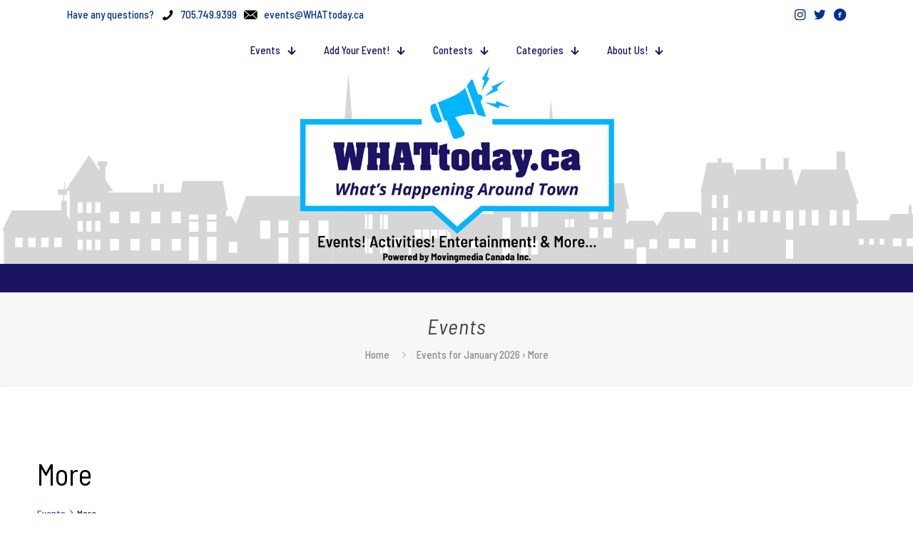

--- FILE ---
content_type: text/css
request_url: https://whattoday.ca/wp-content/uploads/betheme/css/post-268.css?ver=1768366574
body_size: 176
content:
.mcb-section .mcb-wrap .mcb-item-jgztnojew .title{text-align:center;font-family:'Tahoma';line-height:34px;font-size:48px;background-position:center center;}.mcb-section .mcb-wrap .mcb-item-jgztnojew .title,.mcb-section .mcb-wrap .mcb-item-jgztnojew .title a{color:#FFF8F8;}.mcb-section .mcb-wrap .mcb-item-jgztnojew .mcb-column-inner-jgztnojew{padding-top:30px;}.mcb-section .mcb-wrap-gk26gqh8 > .mcb-wrap-inner-gk26gqh8{padding-top:5px;}.mcb-section .mcb-wrap .mcb-item-4x8tgmnlq .button{padding-top:20px;font-family:'Tahoma';color:#FFECEC;background-color:#00B4FE;}.mcb-section .mcb-wrap .mcb-item-4x8tgmnlq .mcb-column-inner-4x8tgmnlq{padding-top:px;}.mcb-section .mcb-wrap-lcmcznfyo > .mcb-wrap-inner-lcmcznfyo{padding-top:25px;}.mcb-section .mcb-wrap .mcb-item-p061kj2r{text-align:center;}.mcb-section .mcb-wrap .mcb-item-p061kj2r .button{color:#FAFCFD;background-color:#00B4FE;}.mcb-section .mcb-wrap-uogv9eiqp > .mcb-wrap-inner-uogv9eiqp{padding-top:30px;}section.mcb-section-ucudvw9y{background-color:#00b4fe;border-style:solid;border-color:#1b1464;border-width:20px 20px 10px 20px;border-radius:30px 30px 0 0;box-shadow: 0 0 0 0 0;}@media(max-width: 767px){.mcb-section .mcb-wrap .mcb-item-4x8tgmnlq{text-align:center;}.mcb-section .mcb-wrap-lcmcznfyo > .mcb-wrap-inner-lcmcznfyo{justify-content:center;}}